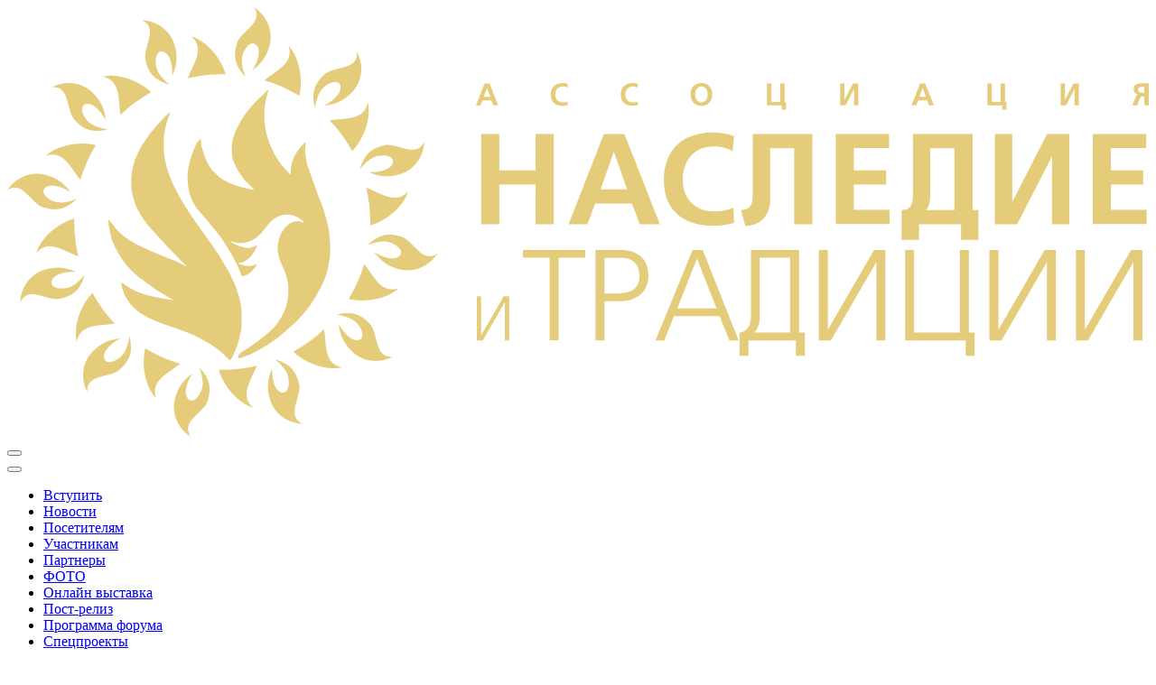

--- FILE ---
content_type: text/html;charset=UTF-8
request_url: https://xn--k1abfdfi3ec.xn--p1acf/media/video
body_size: 67204
content:
<!DOCTYPE html>
<html lang="ru" dir="ltr">
        <head>
    
            <meta name="viewport" content="width=device-width, initial-scale=1.0">
        <meta http-equiv="X-UA-Compatible" content="IE=edge" />
        

                <link rel="icon" type="image/x-icon" href="/user/images/rt_zenith/favicon.ico" />
        
                <meta charset="utf-8" />
    <title>Видео | Художественно-промышленная выставка-форум «Уникальная Россия»</title>
    <meta name="generator" content="GravCMS" />
<meta name="description" content="Ассоциация «Организаций народных художественных промыслов, ремесленников и художников «Наследие и традиции»" />
<meta name="keywords" content="Художественно-промышленная выставка-форум «Уникальная Россия»" />
    <link rel="canonical" href="https://xn--k1abfdfi3ec.xn--p1acf/media/video" />
    
        
            <link href="/user/plugins/gantry5/assets/css/font-awesome.min.css" type="text/css" rel="stylesheet">
<link href="/user/plugins/gantry5/engines/nucleus/css-compiled/nucleus.css" type="text/css" rel="stylesheet">
<link href="/user/data/gantry5/themes/rt_zenith/css-compiled/zenith_video.css" type="text/css" rel="stylesheet">
<link href="/user/data/gantry5/themes/rt_zenith/css-compiled/zenith-grav_video.css" type="text/css" rel="stylesheet">
<link href="/user/data/gantry5/themes/rt_zenith/css-compiled/custom_video.css" type="text/css" rel="stylesheet">
<link href="/user/plugins/unitegallery/vendor/unitegallery/css/unite-gallery.css" type="text/css" rel="stylesheet">
<link href="/user/plugins/markdown-notices/assets/notices.css" type="text/css" rel="stylesheet">
<link href="/user/plugins/form/assets/form-styles.css" type="text/css" rel="stylesheet">
<link href="/user/plugins/simplesearch/css/simplesearch.css" type="text/css" rel="stylesheet">
<link href="/user/plugins/login/css/login.css" type="text/css" rel="stylesheet">

        <script src="/system/assets/jquery/jquery-2.x.min.js"></script>
<script src="https://code.jquery.com/ui/1.11.4/jquery-ui.min.js" ></script>
<script src="/user/plugins/unitegallery/vendor/unitegallery/js/unitegallery.min.js"></script>
<script src="/user/plugins/unitegallery/vendor/unitegallery/themes/tiles/ug-theme-tiles.js"></script>

    

    <!--[if (gte IE 8)&(lte IE 9)]>
        <script type="text/javascript" src="/user/plugins/gantry5/assets/js/html5shiv-printshiv.min.js"></script>
        <link rel="stylesheet" href="/user/plugins/gantry5/engines/nucleus/css/nucleus-ie9.css" type="text/css"/>
        <script type="text/javascript" src="/user/plugins/gantry5/assets/js/matchmedia.polyfill.js"></script>
        <![endif]-->
                        <meta property="og:image" content="/user/images/rt_zenith/favicon.ico" />
<meta property="og:image:secure_url" content="/user/images/rt_zenith/favicon.ico" />
<meta property="og:image:type" content="image/png" />
<meta property="og:image:width" content="100px" />
<meta property="og:image:height" content="100px" />
<meta property="og:image:alt" content="Ассоциация «Наследие и традиции»" />

<!-- Yandex.Metrika counter -->
<script type="text/javascript" >
   (function(m,e,t,r,i,k,a){m[i]=m[i]||function(){(m[i].a=m[i].a||[]).push(arguments)};
   m[i].l=1*new Date();k=e.createElement(t),a=e.getElementsByTagName(t)[0],k.async=1,k.src=r,a.parentNode.insertBefore(k,a)})
   (window, document, "script", "https://mc.yandex.ru/metrika/tag.js", "ym");

   ym(85705049, "init", {
        clickmap:true,
        trackLinks:true,
        accurateTrackBounce:true,
        webvisor:true
   });
</script>
<noscript><div><img src="https://mc.yandex.ru/watch/85705049" style="position:absolute; left:-9999px;" alt="" /></div></noscript>
<!-- /Yandex.Metrika counter -->
                
</head>

    <body class="gantry site default dir-ltr outline-video g-offcanvas-left g-default g-style-preset4">
        
                    

        <div id="g-offcanvas"  data-g-offcanvas-swipe="0" data-g-offcanvas-css3="1">
                        <div class="g-grid">                        

        <div class="g-block size-100">
             <div id="mobile-menu-1266-particle" class="g-content g-particle">            <div id="g-mobilemenu-container" data-g-menu-breakpoint="51rem"></div>
            </div>
        </div>
            </div>
    </div>
        <div id="g-page-surround">
            <div class="g-offcanvas-hide g-offcanvas-toggle" role="navigation" data-offcanvas-toggle aria-controls="g-offcanvas" aria-expanded="false"><i class="fa fa-fw fa-bars"></i></div>                        

                            
                                
    
    
                <section id="g-container-body" class="g-wrapper">
                            <div class="g-grid">                        

        <div class="g-block size-100">
             <section id="g-navigation" class="section-horizontal-paddings">
                                        <div class="g-grid">                        

        <div class="g-block size-20">
             <div id="logo-8946-particle" class="g-content g-particle">            <a href="/" class="g-logo" target="_self" title="Zenith" rel="home">
    
            <svg version="1.1" id="Слой_1" xmlns="http://www.w3.org/2000/svg" xmlns:xlink="http://www.w3.org/1999/xlink" x="0px" y="0px" viewBox="0 0 137.26 51.71" style="enable-background:new 0 0 137.26 51.71;" xml:space="preserve">
<style type="text/css">
	.st0{fill:#E5CC7B;}
	.st1{fill-rule:evenodd;clip-rule:evenodd;fill:#E5CC7B;}
</style>
<path class="st0" d="M59.84,40.1v-4.58h-0.02l-2.65,4.58h-0.71v-5.3h0.52v4.67h0.02l2.7-4.67h0.66v5.3H59.84z M62.01,30.15v-0.94
	h7.5v0.94h-3.21v9.94h-1.08v-9.94H62.01z M73.73,29.22c2.04,0,3.37,1.03,3.37,3.09c0,2.03-1.53,3.09-3.48,3.09h-1.81v4.71h-1.08
	V29.22L73.73,29.22L73.73,29.22z M72.87,34.46c1.62,0,3.15-0.19,3.15-2.15c0-1.37-0.78-2.15-2.15-2.15h-2.06v4.3L72.87,34.46
	L72.87,34.46z M83.63,29.22l4.32,10.88h-1.12l-1.17-2.91h-5.49L79,40.1h-1.05l4.46-10.88H83.63z M80.57,36.25h4.72l-2.35-6
	L80.57,36.25z M88.09,39.16c1-0.13,1.34-1.01,1.34-2.01v-7.93h5.78v9.94h0.7v2.81h-1.08V40.1h-5.7v1.87h-1.08v-2.81
	C88.07,39.16,88.07,39.16,88.09,39.16z M89.83,39.16h4.3v-9.01h-3.65v7.04C90.48,37.95,90.35,38.62,89.83,39.16z M104.51,40.1v-9.38
	h-0.03l-5.44,9.38h-1.45V29.22h1.08v9.57h0.03l5.53-9.57h1.36V40.1H104.51z M107.97,40.12V29.22h1.08v9.94h5.5v-9.94h1.08v9.94h0.7
	v2.81h-1.08v-1.86L107.97,40.12L107.97,40.12z M125.02,40.1v-9.38h-0.03l-5.44,9.38h-1.45V29.22h1.08v9.57h0.03l5.53-9.57h1.36V40.1
	H125.02z M135.42,40.1v-9.38h-0.03l-5.44,9.38h-1.45V29.22h1.08v9.57h0.03l5.53-9.57h1.36V40.1H135.42z"></path>
<path class="st0" d="M59.17,15.25v4.39h4.36v-4.39h2.18v10.88h-2.18v-4.77h-4.36v4.77h-2.18V15.25L59.17,15.25L59.17,15.25z
	 M74.21,15.25l4.27,10.88h-2.42l-0.94-2.49h-4.41l-0.95,2.49h-2.26l4.24-10.88L74.21,15.25L74.21,15.25z M72.92,17.43l-1.57,4.49
	h3.18l-1.57-4.49H72.92z M84.93,26.31c-3.52,0-5.97-1.76-5.97-5.44c0-3.73,2.28-5.81,5.97-5.81c0.72,0,1.67,0.14,2.46,0.45
	l-0.16,1.84c-0.81-0.47-1.57-0.58-2.35-0.58c-2.24,0-3.65,1.71-3.65,3.94c0,2.21,1.37,3.88,3.69,3.88c0.87,0,1.87-0.19,2.39-0.45
	l0.09,1.82C86.62,26.16,85.76,26.31,84.93,26.31z M96.81,15.25v10.88h-2.18v-9.16h-2.9v6.42c0,1.15-0.75,2.93-2.98,2.93l-0.53-1.9
	c1.42,0,1.42-1.14,1.42-1.92v-7.25L96.81,15.25L96.81,15.25z M106.04,15.25v1.71h-4.24v2.68h3.88v1.71h-3.88v3.05h4.29v1.71h-6.47
	V15.25L106.04,15.25L106.04,15.25z M109.64,28h-2.1v-3.59c0.95,0,1.37-0.45,1.37-1.93v-7.23h7.17v9.16h0.7V28h-2.09v-1.87h-5.05V28z
	 M113.89,24.42v-7.45h-2.9v5.52c0,1.57-0.53,1.93-0.53,1.93L113.89,24.42L113.89,24.42z M125.63,26.13v-8.15h-0.02l-4.18,8.15h-2.67
	V15.25h2.09v8.14h0.03l4.15-8.14h2.68v10.88H125.63z M136.95,15.25v1.71h-4.24v2.68h3.88v1.71h-3.88v3.05h4.29v1.71h-6.47V15.25
	L136.95,15.25L136.95,15.25z"></path>
<path class="st0" d="M58,9.17l1.04,2.65h-0.59l-0.23-0.61h-1.08l-0.23,0.61h-0.55l1.03-2.65H58z M57.69,9.7l-0.38,1.09h0.77
	L57.69,9.7L57.69,9.7z M66.8,11.87c-0.86,0-1.45-0.43-1.45-1.33c0-0.91,0.56-1.42,1.45-1.42c0.17,0,0.41,0.03,0.6,0.11l-0.04,0.45
	c-0.2-0.11-0.38-0.14-0.57-0.14c-0.55,0-0.89,0.42-0.89,0.96c0,0.54,0.33,0.95,0.9,0.95c0.21,0,0.46-0.05,0.58-0.11l0.02,0.44
	C67.21,11.83,67,11.87,66.8,11.87z M75.22,11.87c-0.86,0-1.45-0.43-1.45-1.33c0-0.91,0.56-1.42,1.45-1.42c0.17,0,0.41,0.03,0.6,0.11
	l-0.04,0.45c-0.2-0.11-0.38-0.14-0.57-0.14c-0.55,0-0.89,0.42-0.89,0.96c0,0.54,0.33,0.95,0.9,0.95c0.21,0,0.46-0.05,0.58-0.11
	l0.02,0.44C75.63,11.83,75.42,11.87,75.22,11.87z M84.77,10.49c0,0.8-0.46,1.38-1.3,1.38c-0.85,0-1.3-0.57-1.3-1.38
	c0-0.82,0.46-1.36,1.3-1.36C84.31,9.12,84.77,9.68,84.77,10.49z M84.22,10.49c0-0.47-0.22-0.95-0.75-0.95
	c-0.53,0-0.74,0.48-0.74,0.95c0,0.48,0.2,0.96,0.74,0.96C84.02,11.45,84.22,10.97,84.22,10.49z M91.35,11.82V9.17h0.53v2.23h1.06
	V9.17h0.53v2.23h0.17v0.94h-0.51v-0.52L91.35,11.82L91.35,11.82z M101.83,11.82V9.83h0l-1.02,1.99h-0.65V9.17h0.51v1.98h0.01
	l1.01-1.98h0.65v2.65H101.83z M110.38,9.17l1.04,2.65h-0.59l-0.23-0.61h-1.08l-0.23,0.61h-0.55l1.03-2.65H110.38z M110.07,9.7
	l-0.38,1.09h0.77L110.07,9.7L110.07,9.7z M117.86,11.82V9.17h0.53v2.23h1.06V9.17h0.53v2.23h0.17v0.94h-0.51v-0.52L117.86,11.82
	L117.86,11.82z M128.34,11.82V9.83h0l-1.02,1.99h-0.65V9.17h0.51v1.98h0.01l1.01-1.98h0.65v2.65H128.34z M136.73,11.82v-1.1h-0.17
	c-0.22,0-0.29,0.08-0.37,0.27l-0.32,0.83h-0.59l0.43-1.04c0.05-0.12,0.14-0.26,0.28-0.28v0c-0.34-0.04-0.55-0.3-0.55-0.62
	c0-0.74,0.68-0.72,1.25-0.72h0.57v2.65L136.73,11.82L136.73,11.82z M136.55,9.59c-0.26,0-0.56,0.03-0.56,0.35
	c0,0.33,0.3,0.37,0.56,0.37h0.17V9.59L136.55,9.59L136.55,9.59z"></path>
<g id="_x3C_bird_x3E__1_">
	<path class="st1" d="M19.81,35.27c-0.27-0.03-0.4-0.09-0.67-0.12c-0.08-0.01-0.16-0.03-0.27-0.04c-0.22-0.05-0.45-0.09-0.67-0.12
		l-0.7-0.15c-0.42-0.09-0.81-0.19-1.02-0.27l-0.61-0.21c-0.22-0.07-0.39-0.16-0.58-0.24l-0.96-0.55c-0.19-0.14-0.42-0.37-0.54-0.4
		l0.01,0.02c-0.03-0.01-0.05-0.02-0.08-0.03c0.01,0.67,0.41,1.55,0.73,2.07c0.24,0.38,0.65,0.87,0.99,1.13l0.44,0.38
		c0.01,0.01,0.02,0.01,0.03,0.02c0.01,0.01,0.02,0.02,0.02,0.02l0.3,0.18c0.01,0.01,0.02,0.02,0.03,0.02
		c1.7,1.08,4.69,1.74,6.56,2.68c0.01,0,0.02,0.01,0.03,0.02c0.01,0,0.02,0.01,0.03,0.02c0.01,0,0.02,0.01,0.03,0.01l1.61,0.9
		c0.17,0.11,0.25,0.19,0.4,0.29c0.6,0.4,1.14,0.87,1.61,1.38c0.09,0.1,0.13,0.19,0.23,0.23c0.4-0.33,0.97-1.94,1.13-2.58
		c0.03-0.12,0.04-0.2,0.07-0.32c0.16-0.48,0.22-1.02,0.22-1.59c0-0.93,0.03-1.74-0.18-2.63c-0.02-0.09-0.03-0.08-0.04-0.13
		l-0.07-0.32c-0.07-0.31-0.17-0.54-0.25-0.83c-0.14-0.53-0.44-1.08-0.66-1.58l-0.28-0.59c-0.03-0.07-0.02-0.03-0.05-0.09
		c-0.01-0.02-0.03-0.05-0.05-0.08l-1.25-2.08c-0.12-0.19-0.32-0.43-0.46-0.67c-0.03-0.06-0.08-0.14-0.11-0.19l-1.95-2.71
		c-0.78-1.12-1.47-2.15-2.15-3.38l-0.64-1.21c-0.02-0.04-0.02-0.05-0.04-0.09c-0.04-0.08-0.05-0.11-0.08-0.18l-0.48-1.16
		c-0.63-1.66-0.86-3.95-0.38-5.76c0.08-0.29,0.15-0.61,0.24-0.88c0.1-0.26,0.21-0.57,0.28-0.8c-0.21,0.08-0.78,0.69-0.99,0.91
		c-0.94,0.97-1.74,1.99-2.45,3.16c-0.37,0.6-0.67,1.32-0.88,1.97c-0.57,1.81-0.48,3.76,0.33,5.47l0.41,0.76
		c0.01,0.01,0.01,0.02,0.02,0.03c0.03,0.05,0.05,0.08,0.08,0.13l0.38,0.57c0.01,0.01,0.02,0.02,0.02,0.03l0.41,0.54
		c0.01,0.01,0.01,0.02,0.02,0.03l2.41,2.64c0.04,0.05,0.09,0.09,0.13,0.13l2.16,2.24l-0.22-0.1c-0.62-0.32-1.05-0.57-1.82-0.84
		l-1.57-0.64c-0.09-0.04-0.16-0.06-0.21-0.09c-0.16-0.08-0.27-0.12-0.42-0.18l-1.72-0.79c-0.94-0.46-2.17-1.35-2.81-2.21
		c-0.12-0.15-0.16-0.22-0.27-0.34c-0.14-0.14-0.15-0.24-0.26-0.39c0.02,0.06,0.03,0.13,0.05,0.2c-0.07-0.13-0.1-0.25-0.19-0.37
		c-0.1,0.12-0.02,0.33-0.01,0.47c0.04,0.49,0.14,0.78,0.23,1.28c0.15,0.91,0.56,1.63,0.98,2.39c0.52,0.96,1.42,2.02,2.29,2.71
		c0.08,0.07,0.02,0.01,0.09,0.08l2.17,1.59c0.23,0.15,0.43,0.25,0.7,0.42l0.7,0.42c0.11,0.07,0.23,0.14,0.36,0.21
		c0.1,0.06,0.24,0.12,0.33,0.18C19.95,35.28,19.88,35.27,19.81,35.27L19.81,35.27z M29.71,22.01l-0.32-0.05
		c-0.22-0.05-0.5-0.12-0.62-0.14c-1.02-0.2-2.67-0.76-3.43-1.5l-0.65-0.65c-0.72-0.8-1.06-1.87-1.34-2.91
		c-0.06-0.2-0.05-0.78-0.16-0.89c-0.01,0.02-0.02,0.05-0.02,0.09l-0.01-0.03c-0.47,0.27-1.06,2.11-1.21,2.61
		c-0.46,1.56-0.33,3.76,0.49,5.1l0.13,0.21c0.5,0.8,1.01,1.23,1.55,1.91c0.67,0.85,1.39,1.63,1.99,2.59
		c0.38,0.61,0.81,1.23,1.13,1.89c0.29,0.59,0.79,1.5,0.94,2.14c0.4-0.02,0.93-0.31,1.14-0.52c0.13-0.13,0.65-0.7,0.7-0.94
		c-0.1,0-0.33,0.13-0.47,0.17c-0.18,0.06-0.45,0.07-0.68,0.05c-0.36-0.02-0.68-0.12-0.99-0.26c-0.14-0.07-0.05,0.04-0.11-0.08
		c0.1-0.06,0.29-0.05,0.42-0.08c0.92-0.22,1.59-1.25,1.86-2.06c-0.72,0.27-0.82,0.45-1.73,0.22c-0.44-0.11-1.13-0.43-1.45-0.68
		c0.1-0.06,0.41,0.09,0.58,0.13c0.71,0.17,1.52-0.01,2.12-0.36c0.84-0.5,1.14-0.98,1.69-1.68c2.01-2.55,4.28-0.74,4.46-0.33
		c-0.27-0.07-0.31-0.17-0.66-0.19c-1.66-0.11-2.61,1.94-2.54,3.41c0.08,1.81,1.48,2.68,1.26,5.49c-0.04,0.5-0.12,0.97-0.27,1.43
		c-0.29,0.86-0.69,1.47-1.2,2.17c-0.6,0.82-2.79,2.42-3.79,3.03c-0.32,0.19-0.82,0.44-0.75,0.95c0.97-0.03,3.51-1.53,4.43-2.23
		l0.47-0.35c0.05-0.04,0.03-0.03,0.07-0.06l1.94-1.69c0.23-0.24,0.37-0.39,0.6-0.65l0.5-0.58c0.01-0.02,0.08-0.09,0.08-0.09
		l0.55-0.7c0.36-0.53,0.65-0.97,0.95-1.56c0.15-0.3,0.3-0.49,0.44-0.8l0.04-0.09c0.25-0.57,0.49-1.15,0.66-1.76
		c0.09-0.35,0.12-0.7,0.2-1.06c0.24-0.99,0.12-2.9-0.07-4c-0.16-0.96-0.81-3.01-1.21-3.88l-1.31-3.66
		c-0.15-0.51-0.23-1.06-0.28-1.61c-0.05-0.59,0.04-0.72,0.09-1.21c-0.36,0.07-1.15,1.2-1.34,1.56l-0.31,0.77
		c-0.17,0.65-0.17,0.9-0.19,1.61c-0.06-0.08-0.16-0.19-0.37-0.4l-0.25-0.27c-0.51-0.61-0.37-0.39-0.8-1.01l-0.11-0.15
		c-0.39-0.59-0.48-0.8-0.78-1.43c-0.78-1.6-1.09-3.79-0.74-5.53c0.09-0.43,0.16-0.83,0.29-1.21c0.04-0.1,0.08-0.19,0.1-0.28
		c0.01-0.03,0.02-0.05,0.04-0.08l-0.03,0.03V9.93c-0.23,0.08-0.44,0.38-0.61,0.55c-0.17,0.18-0.43,0.38-0.63,0.58
		c-0.82,0.81-1.57,1.69-2.14,2.69l-0.62,1.2c-0.07,0.18-0.1,0.25-0.16,0.44c-0.34,0.96-0.39,2.31-0.01,3.27
		c0.01,0.01,0.01,0.03,0.02,0.04l0.26,0.6c0.01,0.01,0.01,0.02,0.02,0.03c0.03,0.06,0.06,0.12,0.1,0.2l0.66,0.98
		c0.32,0.44,0.74,0.79,1.12,1.17C29.54,21.8,29.62,21.9,29.71,22.01L29.71,22.01z"></path>
	<path class="st1" d="M22.93,37l-2.49-1.51c-0.29-0.17-0.22-0.18-0.61-0.22c-0.28-0.03-0.41-0.09-0.69-0.12
		c-0.62-0.08-2.13-0.39-2.66-0.58l-0.61-0.21c-0.22-0.07-0.39-0.16-0.58-0.24l-0.96-0.55c-0.19-0.14-0.42-0.37-0.54-0.4
		c0.17,0.28,0.48,0.68,0.71,0.87c0.17,0.13,0.25,0.25,0.43,0.38c0.18,0.13,0.32,0.2,0.5,0.32c1.25,0.79,3.41,1.21,4.94,1.54
		c0.44,0.09,0.87,0.21,1.32,0.33C22.12,36.7,22.6,36.94,22.93,37L22.93,37z M24,33.97c-0.37-0.65-0.9-1.19-1.33-1.72
		c-0.13-0.17-0.73-0.82-0.97-0.94c-0.79-0.39-1.22-0.68-2.12-0.99l-1.57-0.64c-0.09-0.04-0.16-0.06-0.21-0.09
		c-0.16-0.08-0.27-0.12-0.42-0.18l-1.72-0.79c-0.94-0.46-2.17-1.35-2.81-2.21c-0.12-0.15-0.16-0.22-0.27-0.34
		c-0.14-0.14-0.15-0.24-0.26-0.39c0.16,0.75,0.82,1.97,1.31,2.41c0.24,0.21,0.34,0.41,0.62,0.63l1.46,1.05
		c0.81,0.55,2.38,1.21,3.31,1.66c0.58,0.28,1.19,0.48,1.75,0.75l2.47,1.29C23.55,33.65,23.74,33.83,24,33.97L24,33.97z M24.34,34.09
		c0.04-0.91-0.94-3.27-1.42-3.91l-1.53-2.06c-0.91-1.25-2.15-2.98-2.93-4.3c-0.2-0.33-0.42-0.84-0.6-1.21
		c-1.15-2.39-0.96-4.99,0.19-7.3c0.17-0.34,0.52-0.87,0.61-1.17l-1.31,1.64c-0.72,1-1.32,2.01-1.66,3.36
		c-0.61,2.42-0.09,4.38,1.3,6.3c0.5,0.69,0.32,0.49,0.89,1.1c0.16,0.17,0.3,0.37,0.46,0.53c0.59,0.57,1.58,1.66,2.18,2.32
		c0.09,0.1,0.17,0.15,0.27,0.25l1.98,2.04C23.04,31.98,24.27,33.56,24.34,34.09L24.34,34.09z M32.02,23.89
		c-0.06-0.09-0.01-0.02-0.07-0.09c-0.42-0.31-1.5-1.22-2.24-1.79c-0.13,0.02-0.75-0.15-0.93-0.18c-1.02-0.2-2.67-0.76-3.43-1.5
		l-0.65-0.65c-0.72-0.8-1.06-1.87-1.34-2.91c-0.06-0.2-0.05-0.78-0.16-0.89c-0.08,0.19-0.1,1.72-0.1,2.01
		c0.02,0.99,0.23,1.72,0.61,2.56c0.27,0.62,0.96,1.35,1.49,1.71C26.89,23.31,29.58,23.83,32.02,23.89L32.02,23.89z M34.4,21.57
		c-0.06-0.23-0.16-0.5-0.2-0.73c-0.11-0.59,0.06-0.41-0.49-0.97l-0.25-0.27c-0.51-0.61-0.37-0.39-0.8-1.01l-0.11-0.15
		c-0.39-0.59-0.48-0.8-0.78-1.43c-0.78-1.6-1.09-3.79-0.74-5.53c0.11-0.57,0.2-1.06,0.43-1.57l-0.24,0.34
		c-0.07,0.11-0.14,0.22-0.21,0.35c-0.56,0.94-0.75,1.09-1.08,2.39c-0.59,2.35-0.37,3.46,0.85,5.37c0.29,0.45,0.41,0.56,0.77,0.92
		c0.11,0.11,0.21,0.18,0.32,0.29C32.34,20.03,33.87,21.41,34.4,21.57L34.4,21.57z"></path>
	<path class="st1" d="M34.75,10.44c-1.23-0.71-2.52-1.26-3.84-1.65c1.45-1.18,3.65-2.04,2.9-4.17c1.34,1.4,1.79,4.15,1.3,6.03
		C34.99,10.58,34.87,10.51,34.75,10.44z M25.85,8.06c0.14,0,0.28,0,0.41,0.01c-0.52-1.88-2.28-4.03-4.14-4.57
		c1.72,1.47,0.24,3.31-0.42,5.06C23.04,8.23,24.43,8.06,25.85,8.06z M13.61,12.94c0.99-0.94,2.11-1.79,3.35-2.5
		c0.12-0.07,0.24-0.14,0.36-0.2c-1.39-1.37-3.99-2.35-5.87-1.89C13.67,8.76,13.31,11.09,13.61,12.94z M8.79,20.79
		c0.39-1.31,0.93-2.6,1.65-3.84c0.07-0.12,0.14-0.23,0.21-0.35c-1.89-0.49-4.63-0.04-6.03,1.3C6.75,17.14,7.61,19.34,8.79,20.79z
		 M3.49,29.58C4.96,27.86,6.8,29.34,8.55,30c-0.32-1.33-0.49-2.72-0.49-4.15c0-0.14,0-0.28,0.01-0.41
		C6.18,25.95,4.03,27.72,3.49,29.58z M10.44,34.75c-0.07-0.12-0.14-0.24-0.2-0.36c-1.37,1.39-2.35,3.99-1.89,5.87
		c0.41-2.22,2.74-1.87,4.59-2.17C12,37.11,11.15,35.99,10.44,34.75z M20.79,42.92c-1.31-0.39-2.6-0.93-3.84-1.65
		c-0.12-0.07-0.23-0.14-0.35-0.21c-0.49,1.89-0.04,4.63,1.3,6.03C17.14,44.96,19.34,44.1,20.79,42.92z M25.85,43.65
		c-0.14,0-0.28,0-0.41-0.01c0.51,1.88,2.28,4.03,4.14,4.57c-1.72-1.47-0.24-3.31,0.42-5.06C28.67,43.48,27.28,43.65,25.85,43.65z
		 M38.1,38.76c-0.99,0.94-2.11,1.79-3.35,2.5c-0.12,0.07-0.24,0.14-0.36,0.2c1.39,1.37,3.99,2.35,5.87,1.89
		C38.04,42.95,38.4,40.61,38.1,38.76z M42.92,30.91c-0.39,1.32-0.93,2.61-1.65,3.84c-0.07,0.12-0.14,0.24-0.21,0.36
		c1.89,0.49,4.63,0.04,6.03-1.3C44.96,34.56,44.1,32.37,42.92,30.91z M48.22,22.13c-1.47,1.72-3.31,0.24-5.06-0.42
		c0.32,1.33,0.49,2.72,0.49,4.15c0,0.14,0,0.28-0.01,0.41C45.53,25.75,47.67,23.99,48.22,22.13z M41.27,16.96
		c0.07,0.12,0.14,0.24,0.2,0.36c1.37-1.39,2.35-3.99,1.89-5.87c-0.41,2.22-2.75,1.87-4.59,2.17C39.71,14.6,40.55,15.72,41.27,16.96z
		 M29.68,0.02C29.67,0.02,29.66,0.01,29.65,0c0.02,0.02,0.03,0.04,0.04,0.05c1.21,1.84-1.62,2.81-2.07,4.28
		c-0.51,1.65-0.22,2.69,1,4.03c-0.54-1.56-0.55-2.28-0.1-3.13c0.45-0.85,1.05-1.08,1.42-0.7c0.55,0.55,0.35,1.7-0.46,3.07
		c0.58-0.46,1.02-0.88,1.32-1.32c0.35-0.52,0.71-1.25,0.85-2.22C31.85,2.5,31.06,0.89,29.68,0.02z M16.62,6.34
		C17,8.03,17.77,8.78,19.5,9.33c-1.24-1.08-1.61-1.71-1.65-2.67c-0.04-0.96,0.36-1.46,0.88-1.32c0.74,0.2,1.15,1.3,1.13,2.9
		c0.28-0.69,0.45-1.27,0.48-1.8c0.04-0.62-0.01-1.44-0.38-2.35c-0.6-1.45-2.09-2.46-3.71-2.52c-0.02,0-0.03,0-0.04,0
		c0.02,0.01,0.04,0.02,0.05,0.03C18.24,2.58,16.27,4.84,16.62,6.34z M8.1,13.57c1.18,1.27,2.22,1.54,3.99,1.15
		c-1.62-0.32-2.25-0.67-2.76-1.48c-0.51-0.81-0.41-1.45,0.1-1.58c0.74-0.2,1.64,0.55,2.43,1.94c-0.1-0.73-0.25-1.33-0.48-1.8
		c-0.28-0.56-0.73-1.24-1.5-1.85C8.63,8.98,6.83,8.86,5.4,9.62C5.38,9.63,5.37,9.63,5.36,9.64c0.02,0,0.04,0,0.06-0.01
		C7.61,9.51,7.05,12.44,8.1,13.57z M4.33,24.09c1.65,0.51,2.69,0.22,4.03-1c-1.56,0.54-2.28,0.55-3.13,0.1
		c-0.85-0.45-1.08-1.05-0.7-1.42c0.55-0.54,1.7-0.34,3.07,0.47c-0.46-0.59-0.88-1.02-1.32-1.32c-0.52-0.35-1.25-0.71-2.22-0.85
		c-1.56-0.21-3.17,0.58-4.04,1.96C0.02,22.03,0.01,22.04,0,22.05c0.02-0.01,0.04-0.02,0.05-0.03C1.89,20.82,2.87,23.65,4.33,24.09z
		 M9.33,32.2c-1.08,1.24-1.71,1.62-2.67,1.65c-0.96,0.04-1.46-0.36-1.32-0.88c0.2-0.74,1.3-1.15,2.9-1.13
		c-0.69-0.28-1.27-0.45-1.8-0.48c-0.62-0.04-1.44,0.01-2.35,0.38c-1.45,0.6-2.46,2.09-2.52,3.71c0,0.02,0,0.03,0,0.04
		c0.01-0.02,0.02-0.04,0.03-0.05c0.98-1.97,3.25-0.01,4.75-0.35C8.03,34.71,8.78,33.94,9.33,32.2z M13.23,42.38
		c-0.81,0.51-1.45,0.41-1.58-0.1c-0.2-0.74,0.55-1.64,1.94-2.43c-0.73,0.1-1.33,0.25-1.8,0.48c-0.56,0.28-1.24,0.73-1.85,1.5
		c-0.96,1.24-1.08,3.04-0.33,4.47c0.01,0.02,0.02,0.03,0.02,0.04c0-0.02,0-0.04-0.01-0.06c-0.13-2.2,2.81-1.63,3.94-2.68
		c1.27-1.18,1.54-2.22,1.15-3.99C14.4,41.23,14.05,41.87,13.23,42.38z M23.19,46.47c-0.45,0.85-1.05,1.08-1.42,0.7
		c-0.54-0.55-0.34-1.7,0.47-3.07c-0.59,0.46-1.02,0.88-1.32,1.32c-0.35,0.52-0.71,1.25-0.85,2.22c-0.21,1.56,0.58,3.17,1.96,4.04
		c0.01,0.01,0.02,0.01,0.03,0.02c-0.01-0.02-0.02-0.04-0.03-0.05c-1.21-1.84,1.62-2.81,2.07-4.28c0.51-1.66,0.22-2.69-1-4.03
		C23.62,44.9,23.64,45.63,23.19,46.47z M35.09,45.37c-0.38-1.69-1.15-2.44-2.89-2.99c1.24,1.08,1.62,1.7,1.65,2.67
		c0.04,0.96-0.36,1.46-0.88,1.32c-0.74-0.2-1.15-1.3-1.13-2.9c-0.28,0.69-0.45,1.27-0.48,1.8c-0.04,0.62,0.01,1.44,0.38,2.35
		c0.6,1.45,2.09,2.45,3.71,2.52c0.02,0,0.03,0,0.04,0c-0.02-0.01-0.04-0.02-0.05-0.03C33.47,49.13,35.43,46.87,35.09,45.37z
		 M43.61,38.13c-1.18-1.26-2.22-1.54-3.99-1.14c1.62,0.32,2.25,0.67,2.76,1.48c0.51,0.81,0.41,1.45-0.1,1.58
		c-0.74,0.2-1.64-0.55-2.43-1.94c0.1,0.73,0.25,1.33,0.48,1.8c0.28,0.56,0.73,1.24,1.5,1.85c1.24,0.96,3.04,1.08,4.47,0.32
		c0.02-0.01,0.03-0.01,0.04-0.02c-0.02,0-0.04,0-0.06,0C44.09,42.2,44.66,39.26,43.61,38.13z M51.66,29.68
		c-1.84,1.21-2.81-1.62-4.28-2.07c-1.66-0.51-2.69-0.22-4.03,1c1.56-0.54,2.28-0.55,3.13-0.1c0.85,0.45,1.08,1.05,0.7,1.42
		c-0.55,0.55-1.7,0.35-3.07-0.46c0.46,0.58,0.88,1.02,1.32,1.32c0.52,0.35,1.25,0.71,2.22,0.85c1.56,0.21,3.17-0.58,4.04-1.96
		c0.01-0.01,0.01-0.02,0.02-0.04C51.69,29.66,51.67,29.67,51.66,29.68z M42.38,19.5c1.08-1.24,1.7-1.61,2.67-1.65
		c0.96-0.04,1.46,0.36,1.32,0.88c-0.2,0.74-1.3,1.15-2.9,1.13c0.69,0.28,1.27,0.45,1.8,0.48c0.62,0.04,1.44-0.01,2.35-0.38
		c1.45-0.6,2.45-2.09,2.52-3.71c0-0.02,0-0.03,0-0.04c-0.01,0.02-0.02,0.04-0.03,0.05c-0.98,1.97-3.25,0.01-4.75,0.35
		C43.68,17,42.93,17.77,42.38,19.5z M38.47,9.33c0.81-0.51,1.45-0.41,1.58,0.1c0.2,0.74-0.55,1.64-1.94,2.43
		c0.73-0.1,1.33-0.25,1.8-0.48c0.56-0.28,1.24-0.73,1.85-1.5c0.96-1.24,1.08-3.04,0.32-4.47c-0.01-0.02-0.01-0.03-0.02-0.04
		c0,0.02,0,0.04,0,0.06c0.13,2.19-2.81,1.63-3.94,2.68c-1.26,1.18-1.54,2.22-1.14,3.99C37.31,10.47,37.66,9.84,38.47,9.33z"></path>
</g>
</svg>
    
            </a>
            </div>
        </div>
                    

        <div class="g-block size-80 nopaddingtop nomargintop center g-vnavigation-container">
             <div id="verticalmenu-9317-particle" class="g-content g-particle">            <!-- Menu toggle for mobile version -->
    <button class="action action--open" aria-label="Open Menu">
        <span class="icon icon--menu icon-vertical-menu"></span>
    </button>

    <!-- Menu -->
    <nav id="ml-menu" class="menu" data-all-text="ALL">
        <!-- Close button for mobile version -->
        <button class="action action--close" aria-label="Close Menu">
            <span class="icon icon--cross icon-vertical-menu"></span>
        </button>
        <div class="menu__wrap">
            <ul data-menu="main" class="menu__level">
                                                                                                    <li class="menu__item ">
                <a class="menu__link "  href="/documents" >
                    <span>
                                        Вступить
                

                    </span>
                </a>
            </li>
            
                                                                                                    <li class="menu__item ">
                <a class="menu__link "  href="/news" >
                    <span>
                                        Новости
                

                    </span>
                </a>
            </li>
            
                                                                                                    <li class="menu__item ">
                <a class="menu__link menu__link--current" data-submenu="submenu-media" href="/media" >
                    <span>
                                        Посетителям
                

                    </span>
                </a>
            </li>
            
                                                                                                    <li class="menu__item ">
                <a class="menu__link " data-submenu="submenu-uchastnika-vystavki" href="/uchastnika-vystavki" >
                    <span>
                                        Участникам
                

                    </span>
                </a>
            </li>
            
                                                                                                    <li class="menu__item ">
                <a class="menu__link "  href="/partners" >
                    <span>
                                        Партнеры
                

                    </span>
                </a>
            </li>
            
                                                                                                    <li class="menu__item ">
                <a class="menu__link "  href="/05.gallery-2" >
                    <span>
                                        ФОТО
                

                    </span>
                </a>
            </li>
            
                                                                                                    <li class="menu__item ">
                <a class="menu__link "  href="/onlain-vystavka" >
                    <span>
                                        Онлайн выставка
                

                    </span>
                </a>
            </li>
            
                                                                                                    <li class="menu__item ">
                <a class="menu__link "  href="/gallery-117" >
                    <span>
                                        Пост-релиз
                

                    </span>
                </a>
            </li>
            
                                                                                                    <li class="menu__item ">
                <a class="menu__link "  href="/programma-foruma" >
                    <span>
                                        Программа форума
                

                    </span>
                </a>
            </li>
            
                                                                                                    <li class="menu__item ">
                <a class="menu__link "  href="/specproekty" >
                    <span>
                                        Спецпроекты
                

                    </span>
                </a>
            </li>
            
                            </ul>

                                                                                                                                                                                                                                                                                                                                                                                                                                                                                                                        
                            <ul data-menu="submenu-media" class="menu__level">
                                                        <li class="menu__item ">
                                                                                        <a class="menu__link "  href="/media/press-reliz" >
                <span>
                                        Пресс-релиз
                

                     </span>
                </a>
                    </li>
    
                                                        <li class="menu__item ">
                                                                                        <a class="menu__link menu__link--current"  href="/media/video" >
                <span>
                                        Видео
                

                     </span>
                </a>
                    </li>
    
                                                        <li class="menu__item ">
                                                                                        <a class="menu__link "  href="/media/o-vystavke" >
                <span>
                                        О выставке
                

                     </span>
                </a>
                    </li>
    
                                                        <li class="menu__item ">
                                                                                        <a class="menu__link "  href="https://xn--k1abfdfi3ec.xn--p1acf/programma-foruma" >
                <span>
                                        Программа мероприятий
                

                     </span>
                </a>
                    </li>
    
                                                        <li class="menu__item ">
                                                                                        <a class="menu__link "  href="/news" >
                <span>
                                        Участники выставки
                

                     </span>
                </a>
                    </li>
    
                                                        <li class="menu__item ">
                                                                                        <a class="menu__link "  href="https://xn--k1abfdfi3ec.xn--p1acf/05.gallery-2" >
                <span>
                                        ФОТО
                

                     </span>
                </a>
                    </li>
    
                                    </ul>
                                                                                                                                                                                                                                                                                                                                    
                            <ul data-menu="submenu-uchastnika-vystavki" class="menu__level">
                                                        <li class="menu__item ">
                                                                                        <a class="menu__link "  href="/uchastnika-vystavki/zayavka-2" >
                <span>
                                        Участникам
                

                     </span>
                </a>
                    </li>
    
                                                        <li class="menu__item ">
                                                                                        <a class="menu__link "  href="/uchastnika-vystavki/sponsors" >
                <span>
                                        Спонсорам
                

                     </span>
                </a>
                    </li>
    
                                                        <li class="menu__item ">
                                                                                        <a class="menu__link "  href="/uchastnika-vystavki/zayavka" >
                <span>
                                        Заявка на участие
                

                     </span>
                </a>
                    </li>
    
                                                        <li class="menu__item ">
                                                                                        <a class="menu__link "  href="/uchastnika-vystavki/hotel" >
                <span>
                                        Гостиницы
                

                     </span>
                </a>
                    </li>
    
                                                        <li class="menu__item ">
                                                                                        <a class="menu__link "  href="/uchastnika-vystavki/konkurs" >
                <span>
                                        Конкурс
                

                     </span>
                </a>
                    </li>
    
                                                        <li class="menu__item ">
                                                                                        <a class="menu__link "  href="/uchastnika-vystavki/moda" >
                <span>
                                        Мода
                

                     </span>
                </a>
                    </li>
    
                                                        <li class="menu__item ">
                                                                                        <a class="menu__link "  href="/uchastnika-vystavki/zayavka-4" >
                <span>
                                        Архив 2024
                

                     </span>
                </a>
                    </li>
    
                                    </ul>
                                                                                                                                                                                                                                                                                                                                                                                                                                                                                                                                                                                                                                                                                                                                                                                                                                                                                                                                                                                                                                                                                                                                                                                                                                                                                                                                                                                                                                                            
        </div>
    </nav>
            </div>
        </div>
            </div>
            
    </section>
                                                        
                <section id="g-feature" class="section-vertical-paddings section-horizontal-paddings">
                                        <div class="g-grid">                        

        <div class="g-block size-50">
             <div id="simplecontent-4436-particle" class="g-content g-particle">            <div class="">
        <div class="g-simplecontent">

            
                            <div class="g-simplecontent-item g-simplecontent-layout-standard">
                    
                    
                    
                    
                                                                                            <div class="g-simplecontent-item-content-title">Анонс VI Художественно-промышленной выставки-форума "Уникальная Россия"</div>
                                                                
                                        <div class="g-simplecontent-item-main-content"><iframe width="853" height="480" src="https://rutube.ru/play/embed/2a039b09f9be3182cea7a02e1e688293/" style="border: none;" allow="clipboard-write; autoplay" webkitAllowFullScreen mozallowfullscreen allowFullScreen></iframe></div>
                                    </div>
            
        </div>
    </div>
            </div>
        </div>
                    

        <div class="g-block size-50">
             <div id="simplecontent-7452-particle" class="g-content g-particle">            <div class="">
        <div class="g-simplecontent">

            
                            <div class="g-simplecontent-item g-simplecontent-layout-standard">
                    
                    
                    
                    
                                                                                            <div class="g-simplecontent-item-content-title">Антиквариат будущего. Республика Крым, Дмитрий Ромашевский на выставке "Уникальная Россия"</div>
                                                                
                                        <div class="g-simplecontent-item-main-content"><iframe width="853" height="480" src="https://rutube.ru/play/embed/c492dc4d62278d84aa6569b4a27143d0/" style="border: none;" allow="clipboard-write; autoplay" webkitAllowFullScreen mozallowfullscreen allowFullScreen></iframe></div>
                                    </div>
            
        </div>
    </div>
            </div>
        </div>
            </div>
                            <div class="g-grid">                        

        <div class="g-block size-50">
             <div id="simplecontent-5082-particle" class="g-content g-particle">            <div class="">
        <div class="g-simplecontent">

            
            
        </div>
    </div>
            </div>
        </div>
                    

        <div class="g-block size-50">
             <div id="simplecontent-8832-particle" class="g-content g-particle">            <div class="">
        <div class="g-simplecontent">

            
            
        </div>
    </div>
            </div>
        </div>
            </div>
                            <div class="g-grid">                        

        <div class="g-block size-50">
             <div id="simplecontent-4065-particle" class="g-content g-particle">            <div class="">
        <div class="g-simplecontent">

            
                            <div class="g-simplecontent-item g-simplecontent-layout-standard">
                    
                    
                    
                    
                                                                                            <div class="g-simplecontent-item-content-title">Фильм о IV Художественно-промышленной выставке-форуме "Уникальная Россия"</div>
                                                                
                                        <div class="g-simplecontent-item-main-content"><iframe width="720" height="405" src="https://rutube.ru/play/embed/ad20bbe66b9477daf772d3b6262c187d" frameBorder="0" allow="clipboard-write; autoplay" webkitAllowFullScreen mozallowfullscreen allowFullScreen></iframe></div>
                                    </div>
            
        </div>
    </div>
            </div>
        </div>
                    

        <div class="g-block size-50">
             <div id="simplecontent-9033-particle" class="g-content g-particle">            <div class="">
        <div class="g-simplecontent">

            
                            <div class="g-simplecontent-item g-simplecontent-layout-standard">
                    
                    
                    
                    
                                                                                                                
                    <div class="g-simplecontent-item-leading-content">Ко Дню рождения проекта «Уникальная Россия» мы подготовили для вас фильм о 4-й Художественно-промышленной выставке-форуме «Уникальная Россия». Особая благодарность Виктории Романовой - автору фильма!</div>                    <div class="g-simplecontent-item-main-content"><iframe width="720" height="405" src="https://rutube.ru/play/embed/687992f59f13c1311855b6a5be6ef9d4" frameBorder="0" allow="clipboard-write; autoplay" webkitAllowFullScreen mozallowfullscreen allowFullScreen></iframe></div>
                                    </div>
            
        </div>
    </div>
            </div>
        </div>
            </div>
                            <div class="g-grid">                        

        <div class="g-block size-50">
             <div id="simplecontent-9011-particle" class="g-content g-particle">            <div class="">
        <div class="g-simplecontent">

            
                            <div class="g-simplecontent-item g-simplecontent-layout-standard">
                    
                    
                    
                    
                                                                                                                
                                        <div class="g-simplecontent-item-main-content"><iframe src="https://vk.com/video_ext.php?oid=-201091172&id=456239173&hd=2" width="853" height="480" allow="autoplay; encrypted-media; fullscreen; picture-in-picture;" frameborder="0" allowfullscreen></iframe></div>
                                    </div>
            
        </div>
    </div>
            </div>
        </div>
                    

        <div class="g-block size-50">
             <div id="simplecontent-2240-particle" class="g-content g-particle">            <div class="">
        <div class="g-simplecontent">

            
                            <div class="g-simplecontent-item g-simplecontent-layout-standard">
                    
                    
                    
                    
                                                                                            <div class="g-simplecontent-item-content-title">В Гостином дворе открылась выставка «Уникальная Россия» </div>
                                                                
                                        <div class="g-simplecontent-item-main-content"><iframe width="640" height="360" src="//www.ntv.ru/embed/2331301?utm_content=video" frameborder="0" loading="lazy" allow="autoplay; fullscreen"></iframe></div>
                                            <div class="g-simplecontent-item-readmore-container">
                            <a target="_self" href="https://www.ntv.ru/video/2331301/" class="g-simplecontent-item-readmore ">
                                Репортаж НТВ
                            </a>
                        </div>
                                    </div>
            
        </div>
    </div>
            </div>
        </div>
            </div>
                            <div class="g-grid">                        

        <div class="g-block size-50">
             <div id="video-4684-particle" class="g-content g-particle">            <div class="g-video-container g-video-container-columns-1 " >
        
    <div class="g-video-inner">
        <div id="g-video-4684-1" data-g-video-id="g-video-4684-1"  class="g-video">
            
                        <iframe width="100%" height="auto" src="https://www.youtube.com/embed/ji_4VycpSOw?showinfo=0&amp;autoplay=0&amp;controls=1&amp;rel=0&amp;mute=1&amp;start=0" frameborder="0" allowfullscreen></iframe>
            
            
                
                                            </div>
                                                    <div class="g-video-caption">Пресс-конференция РИА НОВОСТИ Состояние российского национального искусства на примере Художественно-промышленной выставки-форума "Уникальная Россия"</div>
                                            </div>
                                    </div>
            </div>
        </div>
                    

        <div class="g-block size-50">
             <div id="video-9691-particle" class="g-content g-particle">            <div class="g-video-container g-video-container-columns-1 " >
        
    <div class="g-video-inner">
        <div id="g-video-9691-1" data-g-video-id="g-video-9691-1"  class="g-video">
            
                        <iframe width="100%" height="auto" src="https://www.youtube.com/embed/fm5BqMJS8kM?showinfo=0&amp;autoplay=0&amp;controls=1&amp;loop=1&amp;playlist=fm5BqMJS8kM&amp;rel=0&amp;mute=1&amp;start=0" frameborder="0" allowfullscreen></iframe>
            
            
                
                                            </div>
                                                    <div class="g-video-caption">Презентация 2-ой ХПВФ "Уникальная Россия" в Гостином дворе 12.12.2021</div>
                                            </div>
                                    </div>
            </div>
        </div>
            </div>
                            <div class="g-grid">                        

        <div class="g-block size-100">
             <div id="video-4678-particle" class="g-content g-particle">            <div class="g-video-container g-video-container-columns-2 " >
        
    <div class="g-video-inner">
        <div id="g-video-4678-1" data-g-video-id="g-video-4678-1"  class="g-video">
            
                        <iframe width="100%" height="auto" src="https://www.youtube.com/embed/MTVRfZHg0CE?showinfo=0&amp;autoplay=0&amp;controls=1&amp;loop=1&amp;playlist=MTVRfZHg0CE&amp;rel=0&amp;mute=1&amp;start=0" frameborder="0" allowfullscreen></iframe>
            
            
                
                                            </div>
                                                    <div class="g-video-caption">III Художественно-промышленная выставка-форум «Уникальная Россия»</div>
                                            </div>
                                    </div>
            </div>
        </div>
            </div>
                            <div class="g-grid">                        

        <div class="g-block size-50">
             <div id="video-6115-particle" class="g-content g-particle">            <div class="g-video-container g-video-container-columns-1 " >
        
    <div class="g-video-inner">
        <div id="g-video-6115-1" data-g-video-id="g-video-6115-1"  class="g-video">
            
                        <iframe width="100%" height="auto" src="https://www.youtube.com/embed/lG0LCoQl0Do?showinfo=0&amp;autoplay=0&amp;controls=0&amp;loop=1&amp;playlist=lG0LCoQl0Do&amp;rel=0&amp;mute=1&amp;start=0" frameborder="0" allowfullscreen></iframe>
            
            
                
                                            </div>
                                                    <div class="g-video-caption">III Художественно-промышленная выставка-форум «Уникальная Россия»</div>
                                            </div>
                                    </div>
            </div>
        </div>
                    

        <div class="g-block size-50">
             <div id="video-8496-particle" class="g-content g-particle">            <div class="g-video-container g-video-container-columns-1 " >
        
    <div class="g-video-inner">
        <div id="g-video-8496-1" data-g-video-id="g-video-8496-1"  class="g-video">
            
                        <iframe width="100%" height="auto" src="https://www.youtube.com/embed/BdqG7uJNie4?showinfo=0&amp;autoplay=0&amp;controls=0&amp;loop=1&amp;playlist=BdqG7uJNie4&amp;rel=0&amp;mute=1&amp;start=0" frameborder="0" allowfullscreen></iframe>
            
            
                
                                            </div>
                                                    <div class="g-video-caption">Интервью Сергея Коломийцева 1-му Международному телеканалу</div>
                                            </div>
                                    </div>
            </div>
        </div>
            </div>
                            <div class="g-grid">                        

        <div class="g-block size-50">
             <div id="simplecontent-3372-particle" class="g-content g-particle">            <div class="">
        <div class="g-simplecontent">

            
                            <div class="g-simplecontent-item g-simplecontent-layout-standard">
                    
                    
                    
                    
                                                                                                                
                    <div class="g-simplecontent-item-leading-content">Художественно-промышленная выставка-форум "Уникальная Россия"</div>                    <div class="g-simplecontent-item-main-content"><iframe width="720" height="405" src="https://rutube.ru/play/embed/0b8c3136ab35912268e3178af3ae28a9" frameBorder="0" allow="clipboard-write;" webkitAllowFullScreen mozallowfullscreen allowFullScreen></iframe>  </div>
                                    </div>
            
        </div>
    </div>
            </div>
        </div>
                    

        <div class="g-block size-50">
             <div id="simplecontent-4827-particle" class="g-content g-particle">            <div class="">
        <div class="g-simplecontent">

            
                            <div class="g-simplecontent-item g-simplecontent-layout-standard">
                    
                    
                    
                    
                                                                                                                
                    <div class="g-simplecontent-item-leading-content">II Этно-fashion Фестиваль народного творчества и ДПИ «Стиль жизни - Культурный код»</div>                    <div class="g-simplecontent-item-main-content"><iframe width="720" height="405" src="https://rutube.ru/play/embed/ee059485b841d18f3c2de18a37742c16" frameBorder="0" allow="clipboard-write; autoplay" webkitAllowFullScreen mozallowfullscreen allowFullScreen></iframe>  </div>
                                    </div>
            
        </div>
    </div>
            </div>
        </div>
            </div>
                            <div class="g-grid">                        

        <div class="g-block size-100">
             <div id="video-5991-particle" class="g-content g-particle">            <div class="g-video-container g-video-container-columns-2 " >
        
    <div class="g-video-inner">
        <div id="g-video-5991-1" data-g-video-id="g-video-5991-1"  class="g-video">
            
                        <iframe width="100%" height="auto" src="https://www.youtube.com/embed/IZGVegDYQsc?showinfo=0&amp;autoplay=0&amp;controls=1&amp;loop=1&amp;playlist=IZGVegDYQsc&amp;rel=0&amp;mute=1&amp;start=0" frameborder="0" allowfullscreen></iframe>
            
            
                
                                            </div>
                                                    <div class="g-video-caption">УНИКАЛЬНАЯ РОССИЯ в Гостином Дворе - торжественное открытие</div>
                                            </div>
                    
    <div class="g-video-inner">
        <div id="g-video-5991-2" data-g-video-id="g-video-5991-2"  class="g-video">
            
                        <iframe width="100%" height="auto" src="https://www.youtube.com/embed/wGLpfDK78HQ?showinfo=0&amp;autoplay=0&amp;controls=1&amp;loop=1&amp;playlist=wGLpfDK78HQ&amp;rel=0&amp;mute=1&amp;start=0" frameborder="0" allowfullscreen></iframe>
            
            
                
                                            </div>
                                                    <div class="g-video-caption">Телеканал «Усадьба». II Художественно-промышленная выставка-форум «Уникальная Россия»</div>
                                            </div>
                                    </div>
            </div>
        </div>
            </div>
                            <div class="g-grid">                        

        <div class="g-block size-50">
             <div id="video-3178-particle" class="g-content g-particle">            <div class="g-video-container g-video-container-columns-1 " >
        
    <div class="g-video-inner">
        <div id="g-video-3178-1" data-g-video-id="g-video-3178-1"  class="g-video">
            
                        <iframe width="100%" height="auto" src="https://www.youtube.com/embed/ZKSs9-K8UTU?showinfo=0&amp;autoplay=0&amp;controls=1&amp;loop=1&amp;playlist=ZKSs9-K8UTU&amp;rel=0&amp;mute=1&amp;start=0" frameborder="0" allowfullscreen></iframe>
            
            
                
                                            </div>
                                            </div>
                                    </div>
            </div>
        </div>
                    

        <div class="g-block size-50">
             <div id="video-3870-particle" class="g-content g-particle">            <div class="g-video-container g-video-container-columns-1 " >
        
    <div class="g-video-inner">
        <div id="g-video-3870-1" data-g-video-id="g-video-3870-1"  class="g-video">
            
                        <iframe width="100%" height="auto" src="https://www.youtube.com/embed/t7uxhUyOQrs?showinfo=0&amp;autoplay=0&amp;controls=1&amp;loop=1&amp;playlist=t7uxhUyOQrs&amp;rel=0&amp;mute=1&amp;start=0" frameborder="0" allowfullscreen></iframe>
            
            
                
                                            </div>
                                            </div>
                                    </div>
            </div>
        </div>
            </div>
                            <div class="g-grid">                        

        <div class="g-block size-50">
             <div id="video-8193-particle" class="g-content g-particle">            <div class="g-video-container g-video-container-columns-1 " >
        
    <div class="g-video-inner">
        <div id="g-video-8193-1" data-g-video-id="g-video-8193-1"  class="g-video">
            
                        <iframe width="100%" height="auto" src="https://www.youtube.com/embed/UFgjEk8oGvk?showinfo=0&amp;autoplay=0&amp;controls=1&amp;loop=1&amp;playlist=UFgjEk8oGvk&amp;rel=0&amp;mute=1&amp;start=0" frameborder="0" allowfullscreen></iframe>
            
            
                
                                            </div>
                                                    <div class="g-video-caption">Телемарафон «Яркая Россия. Яркие традиции. Единый народ»</div>
                                            </div>
                                    </div>
            </div>
        </div>
                    

        <div class="g-block size-50">
             <div id="video-1403-particle" class="g-content g-particle">            <div class="g-video-container g-video-container-columns-1 " >
        
    <div class="g-video-inner">
        <div id="g-video-1403-1" data-g-video-id="g-video-1403-1"  class="g-video">
            
                        <iframe width="100%" height="auto" src="https://www.youtube.com/embed/_xo_rIdu3Rg?showinfo=1&amp;autoplay=0&amp;controls=1&amp;loop=1&amp;playlist=_xo_rIdu3Rg&amp;rel=1&amp;mute=0&amp;start=0" frameborder="0" allowfullscreen></iframe>
            
            
                
                                            </div>
                                                    <div class="g-video-caption">Этно-fashion Фестиваль народного творчества и декоративно-прикладного искусства «Стиль Жизни - Культурный Код» 23–27 июля 2021г. Казань</div>
                                            </div>
                                    </div>
            </div>
        </div>
            </div>
                            <div class="g-grid">                        

        <div class="g-block size-100">
             <div id="video-6435-particle" class="g-content g-particle">            <div class="g-video-container g-video-container-columns-1 " >
    <h2 class="g-title">ВЫСТАВКА НАСЛЕДИЕ И ТРАДИЦИИ В ГОСТИНОМ ДВОРЕ</h2>    
    <div class="g-video-inner">
        <div id="g-video-6435-1" data-g-video-id="g-video-6435-1"  class="g-video">
            
                        <iframe width="100%" height="auto" src="https://www.youtube.com/embed/WCgvJhxRunw?showinfo=0&amp;autoplay=0&amp;controls=1&amp;loop=1&amp;playlist=WCgvJhxRunw&amp;rel=0&amp;mute=1&amp;start=0" frameborder="0" allowfullscreen></iframe>
            
            
                
                                            </div>
                                                    <div class="g-video-caption">ВЫСТАВКА НАСЛЕДИЕ И ТРАДИЦИИ В ГОСТИНОМ ДВОРЕ (26–28 ноября 2020 г)</div>
                                            </div>
                                    </div>
            </div>
        </div>
            </div>
                            <div class="g-grid">                        

        <div class="g-block size-100">
             <div class="g-content">
                                                            <h3><a href="https://www.youtube.com/watch?v=dQ__d2Eh62U">Интервью Антона Перова</a></h3>
<h3><a href="https://youtu.be/woMXnJwRl08">Александр Козлов и Анастасия Чебанова – интервью</a></h3>
<h3><a href="https://youtu.be/DR_tV6KH_wc">Интервью Никиты Негрибецкого</a></h3>
<h3><a href="https://youtu.be/liQFK8MKWcs">Интервью Виктора Голубева</a></h3>
<h3><a href="https://youtu.be/AbnnaEF3RSs">Интервью Ольги Синенко</a></h3>
<h3><a href="https://youtu.be/1SwJjI8j9Bw">Картины на стене</a></h3>
<h3><a href="https://youtu.be/9Unh4XS5bYs">Фигурки на столе</a></h3>
<h3><a href="https://youtu.be/YOeRzH7cjzo">Интервью Александра Неробо</a></h3>
<h3><a href="https://youtu.be/54Wx10rmB58">Интервью Таши Греховой</a></h3>
<h3><a href="https://youtu.be/7q8XzW_NeVM">Интервью Юрия Мельникова</a></h3>
<h3><a href="https://youtu.be/f2UHp2DfaGw">Интервью Николая Чижова</a></h3>
<h3><a href="https://youtu.be/G9DtMiHxWPY">Интервью Николая Зайцева</a></h3>
<h3><a href="https://youtu.be/ELU9cIfgLOo">Интервью Дмитрия Сальникова</a></h3>
<h3><a href="https://youtu.be/USH83EbujEE">Интервью Эдуарда Виноградова</a></h3>
<h3><a href="https://youtu.be/n3JnoSv-d6k">Интервью Ильи Даньшина</a></h3>
<h3><a href="https://youtu.be/1-CpWFnGiQo">Интервью Юлии Веллер</a></h3>
<h3><a href="https://youtu.be/sb1wHmxXtjo">Интервью Вероники Метельской</a></h3>
<h3><a href="https://youtu.be/wBqqbld1QZE">Интервью Ольги Даутовой</a></h3>
<h3><a href="https://youtu.be/d0x4G_HDkeM">Интервью Ирины Галий</a></h3>
<h3><a href="https://youtu.be/1na6K3Jv2tY">Интервью Людмилы Калединой</a></h3>
<h3><a href="https://youtu.be/IZUVNDBDq7M">Интервью Натальи Бахрумкиной</a></h3>
<h3><a href="https://youtu.be/mtixIr5jTuY">Интервью Ларисы Солнечной</a></h3>
<h3><a href="https://youtu.be/4wDiUxmFj08">Интервью Татьяны Гориной</a></h3>
<h3><a href="https://youtu.be/hHnHt-DHqSI">Интервью Анны Лесняк</a></h3>
<h3><a href="https://youtu.be/mIsL8UgW92Y">Интервью Аллы Виттенберг</a></h3>
<h3><a href="https://youtu.be/R1qzLcQuBi8">Интервью Ульяны Луен</a></h3>
<h3><a href="https://youtu.be/Mhwl3EHgiY8">Интервью Полины Владимирцевой</a></h3>
<h3><a href="https://youtu.be/LeNnmzUjtB0">Интервью Полины Затько</a></h3>
<h3><a href="https://youtu.be/Qgu4TffjdtQ">Интервью Валерия Жарикова</a></h3>
<h3><a href="https://youtu.be/1_iZMXocI-g">Работы мастеров ДПИ</a></h3>
<h3><a href="https://youtu.be/Jhf_TtBrvk8">Интервью Светланы Беловодовой</a></h3>
<h3><a href="https://youtu.be/NFGN7-0cdMM">Интервью Юлии Базановой и Андрея Бронникова</a></h3>
<h3><a href="https://youtu.be/0QyhtZw9oSg">Интервью Дмитрия Петроченко</a></h3>
<h3><a href="https://youtu.be/gCUJWkay-Dc">Интервью Олега Тарутина</a></h3>
<h3><a href="https://youtu.be/n0ZdTfzWD-8">Интервью Ванды Лашневой</a></h3>
<h3><a href="https://youtu.be/Z4XDSGAAifI">Интервью Сергея Ильинского</a></h3>
<h3><a href="https://youtu.be/bqs9Dpya7jA">Интервью Галины Карулиной</a></h3>
<h3><a href="https://youtu.be/0UQDn5VB3Qk">Интервью Ахмеда Шандуара</a></h3>
<h3><a href="https://youtu.be/aQTj03RYZo8">Журнал Ювелирное путешествие</a></h3>
<h3><a href="https://youtu.be/FMQP_uvwBmY">Интервью Владимира Тарана</a></h3>
<h3><a href="https://youtu.be/1381iTg_hH0">Интервью Альбины Пермяковой </a></h3>
    
            
    </div>
        </div>
            </div>
            
    </section>
                                                        
                <section id="g-copyright">
                                        <div class="g-grid">                        

        <div class="g-block size-50">
             <div id="promo-4804-particle" class="g-content g-particle">            <div id="" class="g-promo" style="background-image: url();">
        <script type="text/javascript" charset="utf-8" async src="https://api-maps.yandex.ru/services/constructor/1.0/js/?um=constructor%3A824d52bef0664ae42c25ddabf8f85d3b018e1778931f4f8558204a82165a50f2&amp;width=1200&amp;height=600&amp;lang=ru_RU&amp;scroll=true"></script>    </div>
            </div>
        </div>
                    

        <div class="g-block size-50">
             <div id="simplecontent-5754-particle" class="g-content g-particle">            <div class="">
        <div class="g-simplecontent">

            
                            <div class="g-simplecontent-item g-simplecontent-layout-standard">
                    
                    
                    
                    
                                                                                                                
                    <div class="g-simplecontent-item-leading-content">Художественно-промышленная выставка<br/>«Уникальная Россия»<br/>
<p>Москва, Ильинка, 4, Гостиный двор</p>
<!--+7(495)188-26-65-->
Богомолов Валерий - директор выставки
<br/>
Время работы:<br/>
12:00 — 20:00<br/>
<br/>
<h3>Дирекция зала народных художественных промыслов, ремесленников, художников и дизайнеров «Наследие и традиции»:</h3><br/>

+7 (925) 278-54-37 Астафьева Ольга<br/>
+7 (985) 051-64-01 Комаров Алексей<br/>
+7 (916) 818-61-94 Гайфулина Альфия <br/>
СМИ, Реклама и PR:<br/>
<a href="mailto:pr@maestro1975.ru">pr@maestro1975.ru</a> Владимир Преображенский<br/>
8-926-160-12-31<br/>
<a href="mailto:press@uniquerussia.ru">press@uniquerussia.ru</a> 
<!--
+7 (915) 069-08-13 Шошина Наталья <br/>
<a href="mailto:nhp-dpi@mail.ru">nhp-dpi@mail.ru</a>
<br/><br/-->

<!--+7 (916) 619-92-82 Цыцулин Алексей Юрьевич<br/-->

<!--a href="mailto:razvitie@nhp-dpi.ru">razvitie@nhp-dpi.ru</a--></div>                    
                                    </div>
            
        </div>
    </div>
            </div>
        </div>
            </div>
                            <div class="g-grid">                        

        <div class="g-block size-10">
             <div id="simplecontent-5170-particle" class="g-content g-particle">            <div class="">
        <div class="g-simplecontent">

            
            
        </div>
    </div>
            </div>
        </div>
                    

        <div class="g-block size-57">
             <div id="copyright-8206-particle" class="g-content g-particle">            &copy;
        2026
    <span>Ассоциация «Наследие и традиции»</span> Все права защищены.<br/>nhp-dpi@mail.ru<br/>+7 (925) 278-54-37
            </div>
        </div>
                    

        <div class="g-block size-33">
             <div id="simplecontent-7574-particle" class="g-content g-particle">            <div class="">
        <div class="g-simplecontent">

            
                            <div class="g-simplecontent-item g-simplecontent-layout-standard">
                    
                    
                    
                    
                                                                                                                    <div class="g-simplecontent-item-author">Поделиться</div>
                                        
                                        <div class="g-simplecontent-item-main-content"><script src="https://yastatic.net/share2/share.js"></script>
<div class="ya-share2" data-curtain data-shape="round" data-services="messenger,vkontakte,odnoklassniki,telegram,twitter"></div></div>
                                    </div>
            
        </div>
    </div>
            </div>
        </div>
            </div>
            
    </section>
        </div>
            </div>
    
    </section>
    
            
                        

        </div>
                    

                <script src="/user/plugins/gantry5/assets/js/main.js" ></script>
<script src="/user/themes/rt_zenith/js/modernizr-vmenu.js" ></script>
<script src="/user/themes/rt_zenith/js/classie.js" ></script>
<script src="/user/themes/rt_zenith/js/verticalmenu.js" ></script>
<script src="/user/themes/rt_zenith/js/verticalmenu.init.js" ></script>
<script src="/user/themes/rt_zenith/js/video.init.js" ></script>
<script src="/user/plugins/simplesearch/js/simplesearch.js"></script>


    

        <script src="https://ticketscloud.com/static/scripts/widget/tcwidget.js"></script>
    </body>
</html>


--- FILE ---
content_type: text/html
request_url: https://tns-counter.ru/nc01a**R%3Eundefined*ntv/ru/UTF-8/tmsec=ntv/613861978***
body_size: 16
content:
C5706F0C697DC634G1769850420:C5706F0C697DC634G1769850420

--- FILE ---
content_type: application/javascript
request_url: https://xn--k1abfdfi3ec.xn--p1acf/user/themes/rt_zenith/js/video.init.js
body_size: 204
content:
jQuery(document).ready(function() {
    jQuery('[data-g-video-id]').each(function(index) {
        var vcontainer = jQuery(this),
            video = jQuery('video', vcontainer);

        if (!video.length) { return; }

        video.on('play', function() {
            vcontainer.find('.g-videolocal-play').addClass('pause');
        });

        video.on('pause', function() {
            vcontainer.find('.g-videolocal-play').removeClass('pause');
        });

        vcontainer.click(function() {
            jQuery('.g-videolocal-play', vcontainer).toggleClass('pause');
        });

        vcontainer.find('.g-videolocal-play').click(function() {
            var hasVideo = jQuery('video', vcontainer);
            vcontainer.toggleClass('pause');

            hasVideo[0][hasVideo[0].paused ? 'play' : 'pause']();
        });
    });
});
